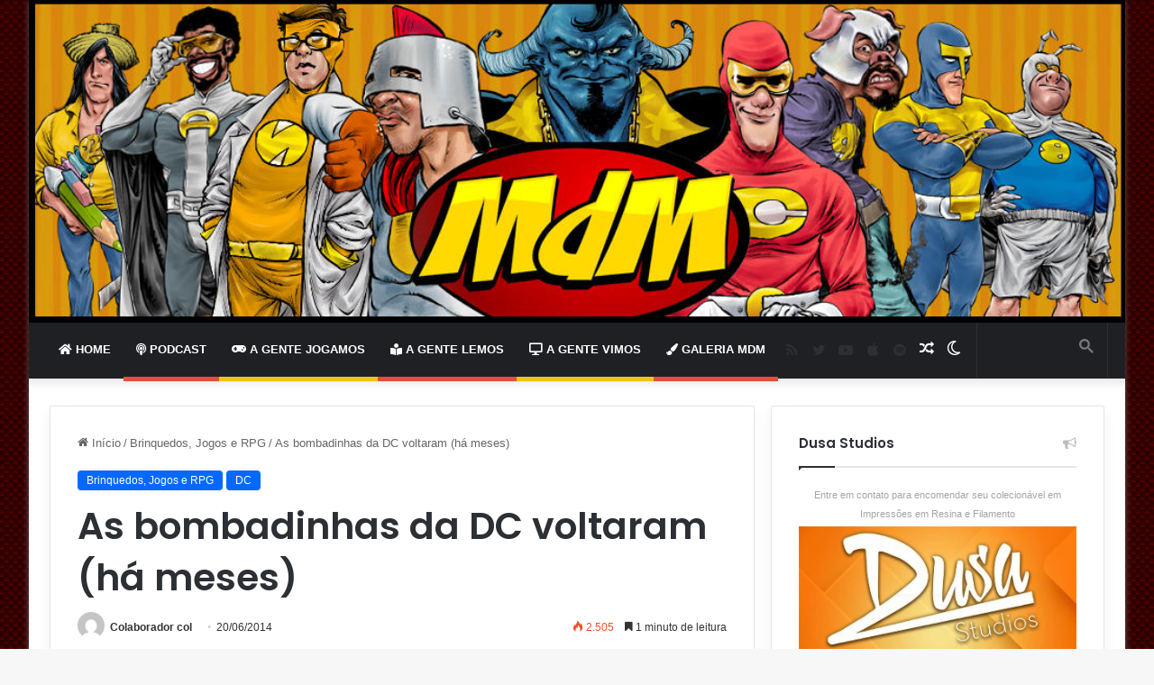

--- FILE ---
content_type: text/html; charset=UTF-8
request_url: https://melhoresdomundo.net/wp-admin/admin-ajax.php?postviews_id=36467&action=tie_postviews&_=1769118829989
body_size: -335
content:
<span class="tie-icon-fire" aria-hidden="true"></span> 2.505</span>

--- FILE ---
content_type: text/html; charset=utf-8
request_url: https://www.google.com/recaptcha/api2/aframe
body_size: 113
content:
<!DOCTYPE HTML><html><head><meta http-equiv="content-type" content="text/html; charset=UTF-8"></head><body><script nonce="G6nzJ9-fMhhebbm0gABYGA">/** Anti-fraud and anti-abuse applications only. See google.com/recaptcha */ try{var clients={'sodar':'https://pagead2.googlesyndication.com/pagead/sodar?'};window.addEventListener("message",function(a){try{if(a.source===window.parent){var b=JSON.parse(a.data);var c=clients[b['id']];if(c){var d=document.createElement('img');d.src=c+b['params']+'&rc='+(localStorage.getItem("rc::a")?sessionStorage.getItem("rc::b"):"");window.document.body.appendChild(d);sessionStorage.setItem("rc::e",parseInt(sessionStorage.getItem("rc::e")||0)+1);localStorage.setItem("rc::h",'1769118832592');}}}catch(b){}});window.parent.postMessage("_grecaptcha_ready", "*");}catch(b){}</script></body></html>